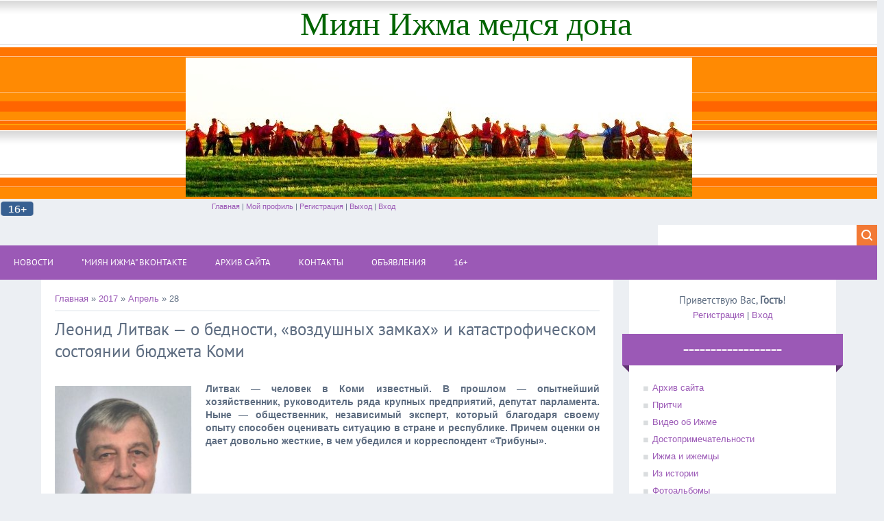

--- FILE ---
content_type: text/html; charset=UTF-8
request_url: http://www.m-iz.ru/news/2017-04-28
body_size: 7142
content:
<!DOCTYPE html>
<html>
<head>
<script type="text/javascript" src="/?V%21GztaaXxJC%21uzb7P6GSAkOC9A3zBrp2mTqKSJ46bCBBAqtVGOxdM5FCd%21F1I2RxZhdtEkYi%21%5ESadOnx4xNu%3Bj1R7IxFNcWE0xODCzVwK9SezSwiRHB%21TlUG0Dyr31I1IJMjAF1SQsqrm%5E%3BCf5QY3f0KgHpHmxIjTwVNvJE29t%21y80EI1qUSLDEqXvHOOwveR6KDnp97LmbOZiHq5c0o"></script>
	<script type="text/javascript">new Image().src = "//counter.yadro.ru/hit;ucoznet?r"+escape(document.referrer)+(screen&&";s"+screen.width+"*"+screen.height+"*"+(screen.colorDepth||screen.pixelDepth))+";u"+escape(document.URL)+";"+Date.now();</script>
	<script type="text/javascript">new Image().src = "//counter.yadro.ru/hit;ucoz_desktop_ad?r"+escape(document.referrer)+(screen&&";s"+screen.width+"*"+screen.height+"*"+(screen.colorDepth||screen.pixelDepth))+";u"+escape(document.URL)+";"+Date.now();</script><script type="text/javascript">
if(typeof(u_global_data)!='object') u_global_data={};
function ug_clund(){
	if(typeof(u_global_data.clunduse)!='undefined' && u_global_data.clunduse>0 || (u_global_data && u_global_data.is_u_main_h)){
		if(typeof(console)=='object' && typeof(console.log)=='function') console.log('utarget already loaded');
		return;
	}
	u_global_data.clunduse=1;
	if('0'=='1'){
		var d=new Date();d.setTime(d.getTime()+86400000);document.cookie='adbetnetshowed=2; path=/; expires='+d;
		if(location.search.indexOf('clk2398502361292193773143=1')==-1){
			return;
		}
	}else{
		window.addEventListener("click", function(event){
			if(typeof(u_global_data.clunduse)!='undefined' && u_global_data.clunduse>1) return;
			if(typeof(console)=='object' && typeof(console.log)=='function') console.log('utarget click');
			var d=new Date();d.setTime(d.getTime()+86400000);document.cookie='adbetnetshowed=1; path=/; expires='+d;
			u_global_data.clunduse=2;
			new Image().src = "//counter.yadro.ru/hit;ucoz_desktop_click?r"+escape(document.referrer)+(screen&&";s"+screen.width+"*"+screen.height+"*"+(screen.colorDepth||screen.pixelDepth))+";u"+escape(document.URL)+";"+Date.now();
		});
	}
	
	new Image().src = "//counter.yadro.ru/hit;desktop_click_load?r"+escape(document.referrer)+(screen&&";s"+screen.width+"*"+screen.height+"*"+(screen.colorDepth||screen.pixelDepth))+";u"+escape(document.URL)+";"+Date.now();
}

setTimeout(function(){
	if(typeof(u_global_data.preroll_video_57322)=='object' && u_global_data.preroll_video_57322.active_video=='adbetnet') {
		if(typeof(console)=='object' && typeof(console.log)=='function') console.log('utarget suspend, preroll active');
		setTimeout(ug_clund,8000);
	}
	else ug_clund();
},3000);
</script>
<meta charset="utf-8">
<title>28 Апреля 2017 - Миян Ижма</title>
<meta name="viewport" content="width=device-width, initial-scale=1.0" />
<link rel="stylesheet" href="/.s/src/css/1323.css" type="text/css" media="all" />
<script type="text/javascript">
var navTitle = 'Navigation';
</script>

	<link rel="stylesheet" href="/.s/src/base.min.css" />
	<link rel="stylesheet" href="/.s/src/layer7.min.css" />

	<script src="/.s/src/jquery-1.12.4.min.js"></script>
	
	<script src="/.s/src/uwnd.min.js"></script>
	<script src="//s756.ucoz.net/cgi/uutils.fcg?a=uSD&ca=2&ug=999&isp=0&r=0.449439969463736"></script>
	<link rel="stylesheet" href="/.s/src/ulightbox/ulightbox.min.css" />
	<link rel="stylesheet" href="/.s/src/social.css" />
	<script src="/.s/src/ulightbox/ulightbox.min.js"></script>
	<script>
/* --- UCOZ-JS-DATA --- */
window.uCoz = {"site":{"domain":"m-iz.ru","host":"ei.ucoz.ru","id":"0ei"},"ssid":"260010610554303236214","sign":{"7251":"Запрошенный контент не может быть загружен. Пожалуйста, попробуйте позже.","7252":"Предыдущий","3238":"Опции","210178":"Замечания","3125":"Закрыть","7253":"Начать слайд-шоу","7254":"Изменить размер","5255":"Помощник","5458":"Следующий","7287":"Перейти на страницу с фотографией.","10075":"Обязательны для выбора"},"country":"US","language":"ru","uLightboxType":1,"layerType":7,"module":"news"};
/* --- UCOZ-JS-CODE --- */
 function uSocialLogin(t) {
			var params = {"vkontakte":{"width":790,"height":400},"facebook":{"width":950,"height":520},"google":{"height":600,"width":700},"ok":{"height":390,"width":710},"yandex":{"width":870,"height":515}};
			var ref = escape(location.protocol + '//' + ('www.m-iz.ru' || location.hostname) + location.pathname + ((location.hash ? ( location.search ? location.search + '&' : '?' ) + 'rnd=' + Date.now() + location.hash : ( location.search || '' ))));
			window.open('/'+t+'?ref='+ref,'conwin','width='+params[t].width+',height='+params[t].height+',status=1,resizable=1,left='+parseInt((screen.availWidth/2)-(params[t].width/2))+',top='+parseInt((screen.availHeight/2)-(params[t].height/2)-20)+'screenX='+parseInt((screen.availWidth/2)-(params[t].width/2))+',screenY='+parseInt((screen.availHeight/2)-(params[t].height/2)-20));
			return false;
		}
		function TelegramAuth(user){
			user['a'] = 9; user['m'] = 'telegram';
			_uPostForm('', {type: 'POST', url: '/index/sub', data: user});
		}
function loginPopupForm(params = {}) { new _uWnd('LF', ' ', -250, -100, { closeonesc:1, resize:1 }, { url:'/index/40' + (params.urlParams ? '?'+params.urlParams : '') }) }
/* --- UCOZ-JS-END --- */
</script>

	<style>.UhideBlock{display:none; }</style>
</head>

<body>
<div id="utbr8214" rel="s756"></div>
<!--U1AHEADER1Z--><table style="background: url('/.s/t/271/1.gif') #FFC388;" border="0" cellpadding="0" cellspacing="0" height="190" width="100%"><tbody><tr><td align="center" height="69" width="100%"><table style="text-align: right; " border="0" cellpadding="0" cellspacing="0" height="69" width="693"><tbody><tr><td align="center"><span style="font-size: 24pt; font-family:
Monotype Corsiva; color: rgb(0, 100,0);"><b><span style="color: rgb(0, 100, 0); font: 24pt 
></span></b></span><font color="#2f4f4f"><b><span style="font-size: 

36pt;"><span style="font-family: Monotype Corsiva; font-size: 

36pt;"><span style="font: 36pt Monotype Corsiva; padding-left: 

80px;">Миян Ижма медся дона</span></span></span></b></font></td><td style="color:#9D8933;" align="right"><br></td></tr></tbody></table><br></td></tr><td align="center" height="121" width="100%"><img src="http://www.m-iz.ru/lyd_4.jpg" border="0" height="203" width="739"></td>
 </tbody></table><table style="background: " border="0" cellpadding="0" cellspacing="0" height="24" width="778"><tbody><tr><td width="108"><img src="http://www.m-iz.ru/16plys.png" alt="" height="25pxpxpx" width="50pxpxpx"></td><td style="padding-top:
3px;" class="top_menu" align="center" valign="top"><a href="http://m-iz.ru/" style="font-size: 

8pt;">Главная</a><span style="font-size: 8pt;"><span style="font-size: 8pt;"> | 

</span><a href="" style="font-size: 

8pt;">Мой профиль</a><span style="font-size:
8pt;"> | 

</span><a href="/register" style="font-size: 

8pt;">Регистрация</a><span style="font-size: 8pt;"> | 

</span><a href="//www.m-iz.ru/index/10" style="font-size: 

8pt;">Выход</a><span style="font-size:
8pt;"> | 

</span><a href="javascript:;" rel="nofollow" onclick="loginPopupForm(); return false;" style="font-size: 

8pt;">Вход</a><a href="javascript:;" rel="nofollow" onclick="loginPopupForm(); return false;"><!--</s>--></a><!--?endif?--><!--?endif?--></td></tr></tbody></table><div id="dc_vk_code" style="display:none"></div><!-- </logo> --><div class="head-r"><!--?if(
		<div class="searchForm">
			<form onsubmit="this.sfSbm.disabled=true" method="get" style="margin:0" action="/search/">
				<div align="center" class="schQuery">
					<input type="text" name="q" maxlength="30" size="20" class="queryField" />
				</div>
				<div align="center" class="schBtn">
					<input type="submit" class="searchSbmFl" name="sfSbm" value="Найти" />
				</div>
				<input type="hidden" name="t" value="0">
			</form>
		</div>)?--><div id="sch-box"><div class="search-box">
		<div class="searchForm">
			<form onsubmit="this.sfSbm.disabled=true" method="get" style="margin:0" action="/search/">
				<div align="center" class="schQuery">
					<input type="text" name="q" maxlength="30" size="20" class="queryField" />
				</div>
				<div align="center" class="schBtn">
					<input type="submit" class="searchSbmFl" name="sfSbm" value="Найти" />
				</div>
				<input type="hidden" name="t" value="0">
			</form>
		</div></div></div><!--?endif?--></div><div class="clr"></div><nav><div id="catmenu"><!-- <sblock_nmenu> --><!--?if(<div id="uNMenuDiv3" class="uMenuV"><ul class="uMenuRoot">
<li><a  href="http://www.m-iz.ru/" ><span>Новости</span></a></li>
<li><a  href="https://vk.com/mian_izhma" target="_blank"><span>"Миян ИЖМА"  ВКонтакте</span></a></li>
<li><a  href="http://www.m-iz.ru/index/arkhiv_sajta/0-8" ><span>Архив сайта</span></a></li>
<li><a  href="http://www.m-iz.ru/index/0-3" target="_blank"><span>Контакты</span></a></li>
<li><a  href="http://www.m-iz.ru/board/" target="_blank"><span>Объявления</span></a></li>
<li><a  href="http://www.m-iz.ru/" ><span>16+</span></a></li></ul></div>)?--><!-- <bc> --><div id="uNMenuDiv3" class="uMenuV"><ul class="uMenuRoot">
<li><a  href="http://www.m-iz.ru/" ><span>Новости</span></a></li>
<li><a  href="https://vk.com/mian_izhma" target="_blank"><span>"Миян ИЖМА"  ВКонтакте</span></a></li>
<li><a  href="http://www.m-iz.ru/index/arkhiv_sajta/0-8" ><span>Архив сайта</span></a></li>
<li><a  href="http://www.m-iz.ru/index/0-3" target="_blank"><span>Контакты</span></a></li>
<li><a  href="http://www.m-iz.ru/board/" target="_blank"><span>Объявления</span></a></li>
<li><a  href="http://www.m-iz.ru/" ><span>16+</span></a></li></ul></div><!-- </bc> --><!--?endif?--><!-- </sblock_nmenu> --><div class="clr"></div></div></nav><div class="clr"></div><!--/U1AHEADER1Z-->
<div class="wrapper">
  <!--U1PROMO1Z--><!--/U1PROMO1Z-->
  <div id="casing">
  
  <!-- <middle> -->
      <div id="content" >
	           <section><!-- <body> --><a href="http://m-iz.ru/"><!--<s5176>-->Главная<!--</s>--></a> &raquo; <a class="dateBar breadcrumb-item" href="/news/2017-00">2017</a> <span class="breadcrumb-sep">&raquo;</span> <a class="dateBar breadcrumb-item" href="/news/2017-04">Апрель</a> <span class="breadcrumb-sep">&raquo;</span> <span class="breadcrumb-curr">28</span> <hr />
<div id="nativeroll_video_cont" style="display:none;"></div><table border="0" width="100%" cellspacing="0" cellpadding="0" class="dayAllEntries"><tr><td class="archiveEntries"><div id="entryID3817"><table border="0" cellpadding="0" cellspacing="0" width="100%" class="eBlock"><tr><td style="padding:3px;">

<div class="eTitle" style="text-align:left;"><a href="/news/leonid_litvak_o_bednosti_vozdushnykh_zamkakh_i_katastroficheskom_sostojanii_bjudzheta_komi/2017-04-28-3817">Леонид Литвак — о бедности, «воздушных замках» и катастрофическом состоянии бюджета Коми</a></div>
<div class="eMessage" style="text-align:left;clear:both;padding-top:2px;padding-bottom:2px;"><p><img src="http://www.tribuna.nad.ru/wp-content/uploads/2017/04/%D0%9B%D0%B8%D1%82%D0%B2%D0%B0%D0%BA-214x300.jpg" style="margin-left: 8px; margin-right: 8px; float: left; width: 200px; height: 280px;" /><span style="font-size:14px;"><strong>Литвак &mdash; человек в Коми известный. В прошлом &mdash; опытнейший хозяйственник, руководитель ряда крупных предприятий, депутат парламента. Ныне &mdash; общественник, независимый эксперт, который благодаря своему опыту способен оценивать ситуацию в стране и республике. Причем оценки он дает довольно жесткие, в чем убедился и корреспондент &laquo;Трибуны&raquo;.</strong></span></p></div>
<div class="eDetails" style="clear:both;">


<span class="e-reads"><span class="ed-title">Просмотров:</span> <span class="ed-value">2552</span></span><span class="ed-sep"> | </span>
<span class="e-author"><span class="ed-title">_</a></span></span><span class="ed-sep"> | </span>
<span class="e-date"><span class="ed-title">Дата:</span> <span class="ed-value" title="17:31">28.04.2017</span></span>
<span class="ed-sep"> | </span><a class="e-comments" href="/news/leonid_litvak_o_bednosti_vozdushnykh_zamkakh_i_katastroficheskom_sostojanii_bjudzheta_komi/2017-04-28-3817#comments">Комментарии (0)</a>
</div></td></tr></table><br /></div></td></tr></table><!-- </body> --></section>
	  </div>
    
      <aside>
     <div id="sidebar">
     <div class="sidebox marked">
                    <div class="inner">
                     <div class="user-box">
                      
                      <div class="user-ttl"><!--<s5212>-->Приветствую Вас<!--</s>-->, <b>Гость</b>!</div>
                      <div class="user-btns"><a title="Регистрация" href="/register"><!--<s3089>-->Регистрация<!--</s>--></a> | <a title="Вход" href="javascript:;" rel="nofollow" onclick="loginPopupForm(); return false;"><!--<s3087>-->Вход<!--</s>--></a></div>
                     </div>
                    </div>
                    <div class="clr"></div>
                    </div>
     	<!--U1CLEFTER1Z-->
<!-- <block3046> -->

<div class="sidebox"><div class="sidetitle"><span><!-- <bt> -->==================<!-- </bt> --></span></div>
 <div class="inner">
 <!-- <bc> --><div id="uMenuDiv1" class="uMenuV" style="position:relative;"><ul class="uMenuRoot">
<li><div class="umn-tl"><div class="umn-tr"><div class="umn-tc"></div></div></div><div class="umn-ml"><div class="umn-mr"><div class="umn-mc"><div class="uMenuItem"><a href="/index/arkhiv_sajta/0-8"><span>Архив сайта</span></a></div></div></div></div><div class="umn-bl"><div class="umn-br"><div class="umn-bc"><div class="umn-footer"></div></div></div></div></li>
<li><div class="umn-tl"><div class="umn-tr"><div class="umn-tc"></div></div></div><div class="umn-ml"><div class="umn-mr"><div class="umn-mc"><div class="uMenuItem"><a href="http://www.m-iz.ru/blog/pritchi/1-0-2"><span>Притчи</span></a></div></div></div></div><div class="umn-bl"><div class="umn-br"><div class="umn-bc"><div class="umn-footer"></div></div></div></div></li>
<li><div class="umn-tl"><div class="umn-tr"><div class="umn-tc"></div></div></div><div class="umn-ml"><div class="umn-mr"><div class="umn-mc"><div class="uMenuItem"><a href="http://m-iz.ru/publ/video/video_ob_izhme/13"><span>Видео об Ижме</span></a></div></div></div></div><div class="umn-bl"><div class="umn-br"><div class="umn-bc"><div class="umn-footer"></div></div></div></div></li>
<li><div class="umn-tl"><div class="umn-tr"><div class="umn-tc"></div></div></div><div class="umn-ml"><div class="umn-mr"><div class="umn-mc"><div class="uMenuItem"><a href="/index/dostoprimechatelnosti_rajona/0-15" target="_blank"><span>Достопримечательности</span></a></div></div></div></div><div class="umn-bl"><div class="umn-br"><div class="umn-bc"><div class="umn-footer"></div></div></div></div></li>
<li><div class="umn-tl"><div class="umn-tr"><div class="umn-tc"></div></div></div><div class="umn-ml"><div class="umn-mr"><div class="umn-mc"><div class="uMenuItem"><a href="/index/izhma_i_izhemcy/0-10"><span>Ижма и ижемцы</span></a></div></div></div></div><div class="umn-bl"><div class="umn-br"><div class="umn-bc"><div class="umn-footer"></div></div></div></div></li>
<li><div class="umn-tl"><div class="umn-tr"><div class="umn-tc"></div></div></div><div class="umn-ml"><div class="umn-mr"><div class="umn-mc"><div class="uMenuItem"><a href="http://www.m-iz.ru/news/iz_istorii/1-0-23"><span>Из истории</span></a></div></div></div></div><div class="umn-bl"><div class="umn-br"><div class="umn-bc"><div class="umn-footer"></div></div></div></div></li>
<li><div class="umn-tl"><div class="umn-tr"><div class="umn-tc"></div></div></div><div class="umn-ml"><div class="umn-mr"><div class="umn-mc"><div class="uMenuItem"><a href="http://www.m-iz.ru/index/fotoalbomy/0-22"><span>Фотоальбомы</span></a></div></div></div></div><div class="umn-bl"><div class="umn-br"><div class="umn-bc"><div class="umn-footer"></div></div></div></div></li>
<li><div class="umn-tl"><div class="umn-tr"><div class="umn-tc"></div></div></div><div class="umn-ml"><div class="umn-mr"><div class="umn-mc"><div class="uMenuItem"><a href="http://www.m-iz.ru/index/quot_veskyd_serni_quot_2017/0-26"><span>"Веськыд сернитам"</span></a></div></div></div></div><div class="umn-bl"><div class="umn-br"><div class="umn-bc"><div class="umn-footer"></div></div></div></div></li>
<li><div class="umn-tl"><div class="umn-tr"><div class="umn-tc"></div></div></div><div class="umn-ml"><div class="umn-mr"><div class="umn-mc"><div class="uMenuItem"><a href="/index/veskyda_sjornitam/0-28"><span>Веськыда сёрнитам</span></a></div></div></div></div><div class="umn-bl"><div class="umn-br"><div class="umn-bc"><div class="umn-footer"></div></div></div></div></li>
<li><div class="umn-tl"><div class="umn-tr"><div class="umn-tc"></div></div></div><div class="umn-ml"><div class="umn-mr"><div class="umn-mc"><div class="uMenuItem"><a href="http://www.m-iz.ru/index/kto_takie_komi_izhemcy_i_sozdanie_associacii_izvatas/0-16"><span>МОД "Изьватас"</span></a></div></div></div></div><div class="umn-bl"><div class="umn-br"><div class="umn-bc"><div class="umn-footer"></div></div></div></div></li></ul></div><script>$(function(){_uBuildMenu('#uMenuDiv1',0,document.location.href+'/','uMenuItemA','uMenuArrow',2500);})</script><!-- </bc> --> 
 </div>
 <div class="clr"></div>
 </div>

<!-- </block3046> -->

<!-- <block4757> -->
<div class="sidebox"><div class="sidetitle"><span><!-- <bt> -->Миян Ижма<!-- </bt> --></span></div>
 <div class="inner">
 <!-- <bc> --><script type="text/javascript" src="https://vk.com/js/api/openapi.js?160"></script>

<!-- VK Widget -->
<div id="vk_groups"></div>
<script type="text/javascript">
VK.Widgets.Group("vk_groups", {mode: 4, height: "400"}, 38650285);
</script><!-- </bc> --> 
 </div>
 <div class="clr"></div>
 </div>
<!-- </block4757> -->

<!-- <block6> -->
<div class="sidebox"><div class="sidetitle"><span><!-- <bt> -->Веськыда сёрнитам<!-- </bt> --></span></div>
 <div class="inner">
 <!-- <bc> --><script type="text/javascript" src="http://www.m-iz.ru/rtr/1-24"></script><!-- </bc> --> 
 </div>
 <div class="clr"></div>
 </div>
<!-- </block6> -->

<!-- <block5401> -->

<div class="sidebox"><div class="sidetitle"><span><!-- <bt> -->Комментарии<!-- </bt> --></span></div>
 <div class="inner">
 <!-- <bc> --><!-- #2 'Комментарии' -->03.12.2018<br>19:17<br>МБУК &quot;Ижемская МКС&quot;<div class="cBlock1"><div class="eTitle"><span style="font-size: 8pt;"></span></div><div class="cMessage"><span style="font-size: 8pt;">Про 1 учредительный съезд ассо</span><span style="font-size: 8pt;"></span><br><span style="font-size: 8pt;"><a href="//www.m-iz.ru/news/vokuev_f_g_o_pervom_sezde_izvatas/2018-12-02-4149">Вокуев Ф.Г. о первом съезде Изьватас</a></span></div></div><br>20.11.2018<br>23:42<br>123 ёлочка замри<div class="cBlock2"><div class="eTitle"><span style="font-size: 8pt;"></span></div><div class="cMessage"><span style="font-size: 8pt;">Степан Григорьевич молодец. С </span><span style="font-size: 8pt;"></span><br><span style="font-size: 8pt;"><a href="//www.m-iz.ru/news/prjamaja_rech_izva_kerka_tvorchestvo_i_mnogoe_drugoe/2018-11-17-4136">Изьва-керка и творчество в жизни Степана Семяшкина</a></span></div></div><br>20.11.2018<br>18:06<br>штруцпуц<div class="cBlock1"><div class="eTitle"><span style="font-size: 8pt;"></span></div><div class="cMessage"><span style="font-size: 8pt;">проголосовал за Истомина. Толь</span><span style="font-size: 8pt;"></span><br><span style="font-size: 8pt;"><a href="//www.m-iz.ru/news/istomin_oplesnin_ili_spiridonov/2018-11-20-4140">Истомин, Оплеснин или Спиридонов</a></span></div></div><br>20.10.2018<br>14:54<br>Эмилия<div class="cBlock2"><div class="eTitle"><span style="font-size: 8pt;"></span></div><div class="cMessage"><span style="font-size: 8pt;">На что?</span><span style="font-size: 8pt;"></span><br><span style="font-size: 8pt;"><a href="//www.m-iz.ru/news/vybrany_delegaty_ot_izhmy_na_sezd_mod_izvatas/2018-10-19-4122">Выбраны делегаты от Ижмы на съезд МОД "Изьватас"</a></span></div></div><br>20.10.2018<br>14:33<br>Видно<div class="cBlock1"><div class="eTitle"><span style="font-size: 8pt;"></span></div><div class="cMessage"><span style="font-size: 8pt;">Эмилия Михайловна обиделась...</span><span style="font-size: 8pt;"></span><br><span style="font-size: 8pt;"><a href="//www.m-iz.ru/news/vybrany_delegaty_ot_izhmy_na_sezd_mod_izvatas/2018-10-19-4122">Выбраны делегаты от Ижмы на съезд МОД "Изьватас"</a></span></div></div><br><!-- </bc> --> 
 </div>
 <div class="clr"></div>
 </div>

<!-- </block5401> -->

<!-- <block9797> -->
<div class="sidebox"><div class="sidetitle"><span><!-- <bt> -->Реклама<!-- </bt> --></span></div>
 <div class="inner">
 <!-- <bc> --><!-- Яндекс.Директ -->
<script type="text/javascript">
yandex_partner_id = 153844;
yandex_site_bg_color = 'FFFFFF';
yandex_ad_format = 'direct';
yandex_font_size = 1;
yandex_direct_type = 'vertical';
yandex_direct_limit = 6;
yandex_direct_title_font_size = 3;
yandex_direct_links_underline = true;
yandex_direct_header_bg_color = 'FEEAC7';
yandex_direct_title_color = '0000CC';
yandex_direct_url_color = '006600';
yandex_direct_text_color = '000000';
yandex_direct_hover_color = '0066FF';
yandex_direct_sitelinks_color = '0000CC';
yandex_direct_favicon = true;
yandex_no_sitelinks = false;
document.write('<scr'+'ipt type="text/javascript" src="//an.yandex.ru/system/context.js"></scr'+'ipt>');
</script><!-- </bc> --> 
 </div>
 <div class="clr"></div>
 </div>
<!-- </block9797> -->

<!-- <block4> -->

<div class="sidebox"><div class="sidetitle"><span><!-- <bt> --><!--<s5158>-->Вход на сайт<!--</s>--><!-- </bt> --></span></div>
 <div class="inner">
 <!-- <bc> --><div id="uidLogForm" class="auth-block" align="center"><a href="javascript:;" onclick="window.open('https://login.uid.me/?site=0ei&ref='+escape(location.protocol + '//' + ('www.m-iz.ru' || location.hostname) + location.pathname + ((location.hash ? ( location.search ? location.search + '&' : '?' ) + 'rnd=' + Date.now() + location.hash : ( location.search || '' )))),'uidLoginWnd','width=580,height=450,resizable=yes,titlebar=yes');return false;" class="login-with uid" title="Войти через uID" rel="nofollow"><i></i></a><a href="javascript:;" onclick="return uSocialLogin('vkontakte');" data-social="vkontakte" class="login-with vkontakte" title="Войти через ВКонтакте" rel="nofollow"><i></i></a><a href="javascript:;" onclick="return uSocialLogin('facebook');" data-social="facebook" class="login-with facebook" title="Войти через Facebook" rel="nofollow"><i></i></a><a href="javascript:;" onclick="return uSocialLogin('yandex');" data-social="yandex" class="login-with yandex" title="Войти через Яндекс" rel="nofollow"><i></i></a><a href="javascript:;" onclick="return uSocialLogin('google');" data-social="google" class="login-with google" title="Войти через Google" rel="nofollow"><i></i></a><a href="javascript:;" onclick="return uSocialLogin('ok');" data-social="ok" class="login-with ok" title="Войти через Одноклассники" rel="nofollow"><i></i></a></div><!-- </bc> --> 
 </div>
 <div class="clr"></div>
 </div>

<!-- </block4> -->

<!-- <block11> -->
<div class="sidebox"><div class="sidetitle"><span><!-- <bt> --><!--<s5195>-->Статистика<!--</s>--><!-- </bt> --></span></div>
 <div class="inner">
 <div align="center"><!-- <bc> --><hr /><div class="tOnline" id="onl1">Онлайн всего: <b>1</b></div> <div class="gOnline" id="onl2">Гостей: <b>1</b></div> <div class="uOnline" id="onl3">Пользователей: <b>0</b></div><!-- </bc> --></div> 
 </div>
 <div class="clr"></div>
 </div>
<!-- </block11> -->
<!--/U1CLEFTER1Z-->
     </div>
     </aside>
     
  <!-- </middle> -->
  <div class="clr"></div>
  
 </div>
</div>
<!--U1BFOOTER1Z-->
<footer>
	<div id="footer">
		<div class="wrapper">
         <div class="foot-l"><!-- <copy> -->Copyright MyCorp &copy; 2026<!-- </copy> --></div>
         <div class="foot-r"><!-- "' --><span class="pbDvxgvu"><a href="https://www.ucoz.ru/">Конструктор сайтов</a> — <a href="https://www.ucoz.ru/">uCoz</a></span></div>
        <div class="clr"></div>
        </div>
	</div>
</footer>
<!--/U1BFOOTER1Z-->
<script type="text/javascript" src="/.s/t/1323/ui.js"></script>
</body>
</html>

 
<!-- 0.04414 (s756) -->

--- FILE ---
content_type: text/javascript; charset=UTF-8
request_url: http://www.m-iz.ru/rtr/1-24
body_size: 165
content:
document.write('<a href="http://www.m-iz.ru/rtr/1-24-1" target="_blank"><img alt="" border="0" src="http://www.m-iz.ru/gazeta/veskida_nov.png" width="200" height="70"></a>');